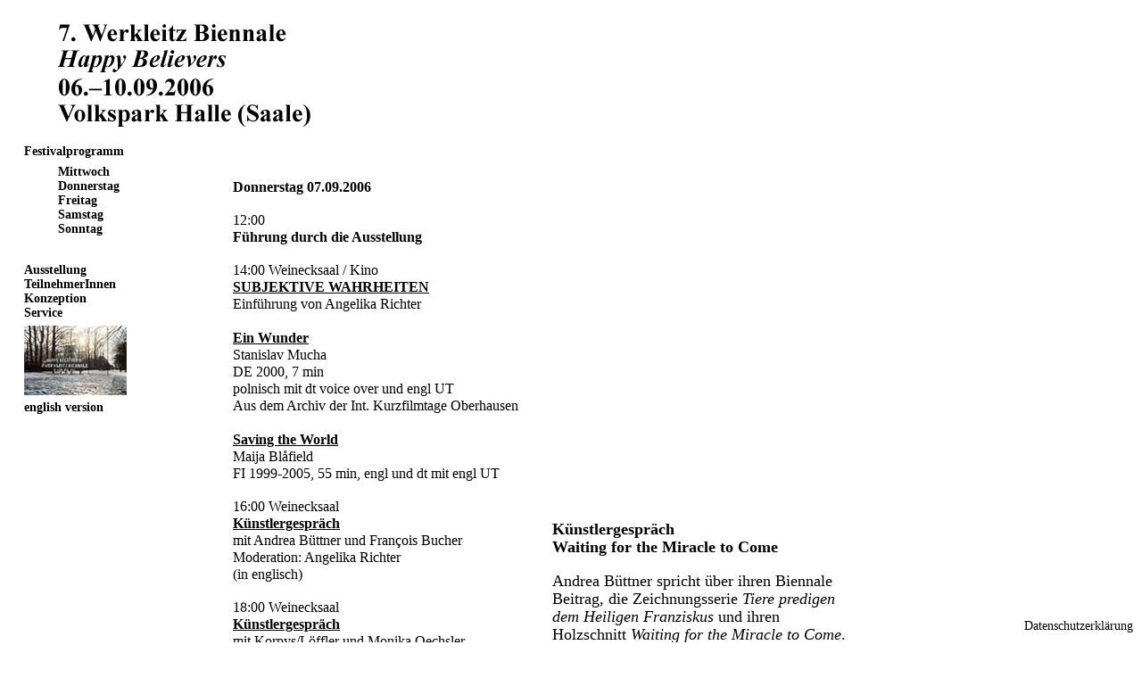

--- FILE ---
content_type: text/html; charset=ISO-8859-1
request_url: http://biennale2006.werkleitz.de/html_de/pro_do_kuenstler_richter.html
body_size: 2744
content:
<!DOCTYPE HTML PUBLIC "-//W3C//DTD HTML 4.01 Transitional//EN" "http://www.w3.org/TR/html4/loose.dtd">

<html>

<head>
	<title>7. Werkleitz Biennale 2006 Happy Believers</title>
	<meta name="description" content="Werkleitz Gesellschaft e.V., Zentrum f&uuml;r k&uuml;nstlerische Bildmedien Sachsen-Anhalt">
	<meta name="keywords" content="Happy Believers, 7. Werkleitz Biennale, Werkleitz Biennale 2006, Werkleitz Gesellschaft, Werkleitz, werkleitz, Kunst, art, Ausstellung, exhibition, images, Bildende Kunst, Performance, Werkleitz Biennale, Der private Glauben, Transformation der Religion, Die mediale Verg&ouml;tterung, Auratisierung und Sakralisierung, Kapitalismus als Religion, Ritualisierung und &Ouml;konomisierung, Glaube als Strategie, Politik und Religion">
	<meta name="copyright" content="&copy; Werkleitz Gesellschaft e.V.">
	<meta name="author" content="Werkleitz Gesellschaft e.V.">
	<meta name="robots" content="index">
	<meta name="robots" content="all">
	<meta name="robots" content="follow">
	<meta name="revisit-after" content="30 days">
	<meta http-equiv="Content-Type" content="text/html; charset=iso-8559-1">
	<link REV="made" HREF="mailto:ub@buero-ix.de">
	<link rel="stylesheet" type="text/css" href="../hb.css">
</head>

<body bgcolor="#ffffff"><a name="top"></a>
	<div style="position:absolute; top:26px; left:65px; overflow:hidden;">
		<a href="../index.html"><img src="../pic/logo_hb.gif" width="300" height="136" border="0" alt="7. Werkleitz Biennale Happy Believers" title="7. Werkleitz Biennale Happy Believers"></a>
	</div>
	<div style="position:absolute; top:162px; left:27px;">
		<span class="nav1"><a href="programm.html">Festivalprogramm</a></span><br/>
	</div>

		<div style="position:absolute; top:185px; left:65px;">
			<span class="nav1"><a href="pro_mi.html">Mittwoch</a></span><br/>
			<span class="nav1"><a href="pro_do.html">Donnerstag</a></span><br/>
			<span class="nav1"><a href="pro_fr.html">Freitag</a></span><br/>
			<span class="nav1"><a href="pro_sa.html">Samstag</a></span><br/>
			<span class="nav1"><a href="pro_so.html">Sonntag</a></span>
		</div>

	<div style="position:absolute; top:295px; left:27px;">
		<span class="nav1"><a href="ausstell.html">Ausstellung</a></span><br/>
		<span class="nav1"><a href="teilnehm.html">TeilnehmerInnen</a></span><br/>
		<span class="nav1"><a href="konzept.html">Konzeption</a></span><br/>
		<span class="nav1"><a href="service.html">Service</a></span><br/>
		<a href="galerie.html"><img id="rend_img" src="../pic/gal_1_1.jpg" width="118" height="79" class="galerie" alt="Bildergalerie" title="Bildergalerie"> 
</a><br/>
		
		
           <span class="nav1"><a href="../index_en.html">english version</a></span>
	</div>

	<div style="position:absolute; top:200px; left:261px; width:329px; background-color:#ffffff;">
<span class="head1">Donnerstag 07.09.2006</span><br/><br/>

<span class="fliess1">12:00</span><br/>
<span class="head1"> F&uuml;hrung durch die Ausstellung </span><br/><br/>

<span class="fliess1">14:00 Weinecksaal / Kino </span><br/>
<span class="head1"><u><a href="pro_do_sub_richter.html#sp3">SUBJEKTIVE WAHRHEITEN</a></u></span><br/>
<span class="fliess1">Einf&uuml;hrung von Angelika Richter<br/><br/>
<span class="head1"><u><a href="pro_do_mucha.html#sp3">Ein Wunder</a></u></span><br/>Stanislav Mucha<br/> DE 2000, 7 min<br/>polnisch mit dt voice over und engl UT<br/>Aus dem Archiv der Int. Kurzfilmtage Oberhausen<br/><br/>
<span class="head1"><u><a href="pro_do_blafield.html#sp3">Saving the World</a></u></span><br/> Maija Bl&aring;field<br/> FI 1999-2005, 55 min, engl und dt mit engl UT</span><br/><br/>

<span class="fliess1">16:00 Weinecksaal</span><a name="sp3"></a><br/>
<span class="head1"><u><a href="pro_do_kuenstler_richter.html#sp3">K&uuml;nstlergespr&auml;ch</a></u></span><br/>
<span class="fliess1">mit Andrea B&uuml;ttner und Fran&ccedil;ois Bucher<br/> Moderation: Angelika Richter<br/>(in englisch)</span><br/><br/>

<span class="fliess1">18:00 Weinecksaal</span><br/>
<span class="head1"><u><a href="pro_do_kuenstler_hoffmann.html#sp3">K&uuml;nstlergespr&auml;ch</a></u></span><br/>
<span class="fliess1"> mit Korpys/L&ouml;ffler und Monika Oechsler, <br/>Moderation: Anke Hoffmann</span><br/><br/>

<span class="fliess1">18:00</span><br/>
<span class="head1"> F&uuml;hrung durch die Ausstellung</span><br/><br/>

<span class="fliess1">20:00 Weinecksaal / Kino</span><br/>
<span class="head1"><u><a href="pro_do_wunsch_richter.html#sp3">WUNSCHÖKONOMIEN</a></u></span><br/>
<span class="fliess1">Einf&uuml;hrung von Angelika Richter<br/><br/>
<span class="head1"><u><a href="pro_do_kipp.html#sp3">Kasino 2001</a></u></span> <br/>Tobias Kipp<br/> DE 2005, 10:30 min, dt mit engl UT<br/><br/>
<span class="head1"><u><a href="pro_do_jankowski.html#sp3">Telemistica</a></u></span> <br/>Christian Jankowski<br/>DE 1999, 22 min,  italienisch mit engl UT<br/><br/>
<span class="head1"><u><a href="pro_do_land.html#sp3">Thank You Jesus for the Eternal Present</a></u></span><br/>Owen Land<br/>US 1973, 5 min, engl<br/><br/>
<span class="head1"><u><a href="pro_do_panhans.html#sp3">Sieben bis zehn Millionen</a></u></span><br/>Stefan Panhans<br/>DE 2005, 5:39 min, dt<br/><br/>
<span class="head1"><u><a href="pro_do_fatboyslim.html#sp3">Praise You</a></u></span><br/>Music by Fatboy Slim, directed by Spike Jonze<br/>GB 2001, 3:40 min<br/><br/>
<span class="head1"><u><a href="pro_do_vanalkemade.html#sp3">Preacher With an Unknown God Rob</a></u></span><br/>Rob VanAlkemade<br/> US 2005, 16 min, engl<br/><br/>
<span class="head1"><u><a href="pro_do_land2.html#sp3">No Sir, Orison!</a></u></span><br/>Owen Land<br/>US 1975, 3 min, engl</span><br/><br/>

<span class="fliess1">22:30 Weinecksaal / Kino</span><br/>
<span class="head1"><u><a href="pro_do_linklater.html#sp3">Waking Life</a></u></span><br/>
<span class="fliess1"> Richard Linklater<br/>US 2001, 99 min, engl</span><br/><br/>

<span class="fliess1">22:00 Happy Believers Club <a name="sp3"></a></span><br/>
<span class="head1"><u><a href="dj_ektoplasma.html#sp3">Red Skies Over Paradise</a></u></span><br/>
<span class="fliess1">DJ Ektoplasma, Berlin</span><br/><br/>
	</div>

	<div style="position:absolute; top:583px; left:619px; width:329px; background-color:#ffffff;">
<span class="head2">K&uuml;nstlergespr&auml;ch<br/>Waiting for the Miracle to Come</span><br/><br/>
<span class="fliess2">
Andrea Büttner spricht über ihren Biennale Beitrag, die Zeichnungsserie <i>Tiere predigen dem Heiligen Franziskus</i> und ihren Holzschnitt <i>Waiting for the Miracle to Come</i>. Des Weiteren wird sie ihre aktuelle Recherche zu Nonnenkünstlerinnen sowie ihre Zeichnungsabende in einem Londoner Karmeliterinnen-Konvent vorstellen und dazu Dias zeigen. 
<br/><br/>François Bucher bezieht sich auf seine Arbeit <i>Spiritual Still</i>, die in der Biennale zu sehen ist, und wird Ausschnitte aus seinem Film <i>Sopraluoghi a Roma</i> präsentieren, der sich an Pier Paolo Pasolinis Recherchen zu seinem Film <i>Das 1. Evangelium - Matthäus</i> (1964) orientiert.
<br/>Das Gespräch findet in englisch statt.
<a href="http://" target="_new"></a>
<br/><a href="#top"><u>top</u></a>
</span><br/><br/>
	</div>

<script language="JavaScript" src="../b06.js" type="text/javascript">
</script>    
</body>

</html>


--- FILE ---
content_type: text/css; charset=utf-8
request_url: http://biennale2006.werkleitz.de/hb.css
body_size: 479
content:
h1,h2,h3,h4,p,ul,ol,li,div,td,th,address,blockquote,nobr,b,i,u,pre { font-family:'Times New Roman',Times,serif; }

p,td,th,li,ol,ul  { font-size:12px; }

h6 { font-family:'Times New Roman',Times,serif; font-size:14px; font-weight:bold; }

.nav1 { font-family:'Times New Roman',Times,serif; font-size:14px; line-height:16px; font-weight:bold; }

.head1 { font-family:'Times New Roman',Times,serif; font-size:16px; line-height:19px; font-weight:bold; }
.fliess1 { font-family:'Times New Roman',Times,serif; font-size:16px; line-height:19px; }

.head2 { font-family:'Times New Roman',Times,serif; font-size:18px; line-height:20px; font-weight:bold; }
.fliess2 { font-family:'Times New Roman',Times,serif; font-size:18px; line-height:20px; }
.fussnote2 { font-family:'Times New Roman',Times,serif; font-size:12px; line-height:10px; vertical-align:text-top; font-weight:bold; }

.galerie { padding-top:6px; padding-bottom:6px; width:115px; height:78px; border:0; }

.bild1 { padding-top:10px; padding-bottom:24px; border:0; }
.bild2 { padding-top:0px; padding-bottom:14px; border:0; }


.tn { margin-top:10px; margin-bottom:10px; border:0; }





.karte1 { padding-top:6px; padding-right:6px; padding-bottom:6px; border:0; }

li,ol { margin-top:3px; }

a:link { color:#000000; text-decoration:none; }
a:visited { color:#000000; text-decoration:none; }
a:active { color:#000000; text-decoration:underline; }
a.nu:active { color:#000000; text-decoration:none; }
a:hover { color: #000000; text-decoration:underline; }
a.nu:hover { color: #000000; text-decoration:none; }


--- FILE ---
content_type: application/javascript; charset=utf-8
request_url: http://biennale2006.werkleitz.de/b06.js
body_size: 492
content:
//add 2018 by Christoph Knoth for GDPR
var a = document.createElement('a');
var linkText = document.createTextNode("Datenschutzerklärung");
a.appendChild(linkText);
a.title = "Datenschutzerklärung";
a.href = "http://werkleitz.de/seiten/datenschutzerklaerung";
a.style.position = "fixed";
a.style.right = "10px";
a.style.bottom = "10px";
a.style.fontSize = "14px";

document.body.appendChild(a);

//end GDPR


images = new Array(
    "../pic/gal_1_1.jpg",
    "../pic/gal_2_1.jpg",
    "../pic/gal_3_1.jpg",
    "../pic/gal_4_1.jpg",
    "../pic/gal_5_1.jpg"
);

function randInt(max)
{
        var div = (max) + 1
        var randNum = Math.random()
        for (var i = 0; i <= div - 1; i++)
        {
                if (randNum >= i / div && randNum < (i+1) / div)
                        {return i + 0}
        }
}

document.getElementById('rend_img').src = images[randInt(images.length -1)];



